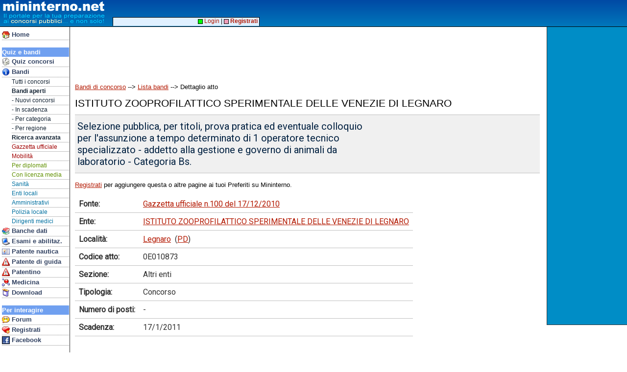

--- FILE ---
content_type: text/html; charset=utf-8
request_url: https://www.google.com/recaptcha/api2/aframe
body_size: 212
content:
<!DOCTYPE HTML><html><head><meta http-equiv="content-type" content="text/html; charset=UTF-8"></head><body><script nonce="Y0S42eygxx5iTtjyxT2PYg">/** Anti-fraud and anti-abuse applications only. See google.com/recaptcha */ try{var clients={'sodar':'https://pagead2.googlesyndication.com/pagead/sodar?'};window.addEventListener("message",function(a){try{if(a.source===window.parent){var b=JSON.parse(a.data);var c=clients[b['id']];if(c){var d=document.createElement('img');d.src=c+b['params']+'&rc='+(localStorage.getItem("rc::a")?sessionStorage.getItem("rc::b"):"");window.document.body.appendChild(d);sessionStorage.setItem("rc::e",parseInt(sessionStorage.getItem("rc::e")||0)+1);localStorage.setItem("rc::h",'1769629874867');}}}catch(b){}});window.parent.postMessage("_grecaptcha_ready", "*");}catch(b){}</script></body></html>